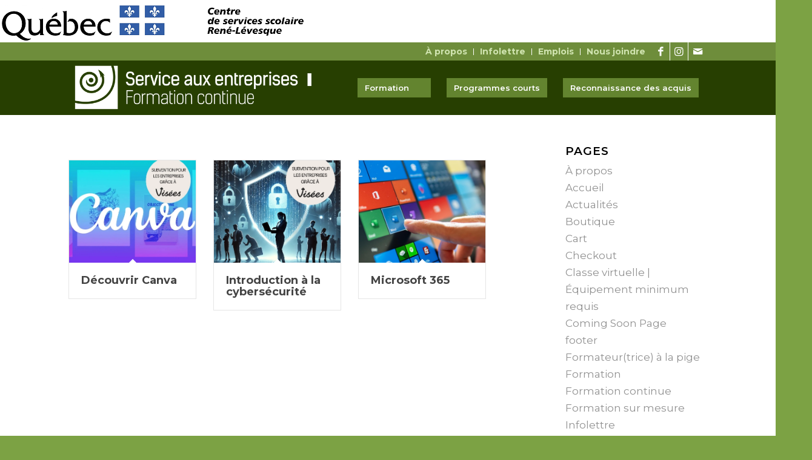

--- FILE ---
content_type: text/css
request_url: https://sae.cssrl.net/wp-content/themes/enfold-child/style.css?ver=7.1.3
body_size: 10740
content:
/*
Theme Name: Enfold Child
Description: A <a href='http://codex.wordpress.org/Child_Themes'>Child Theme</a> for the Enfold Wordpress Theme. If you plan to do a lot of file modifications we recommend to use this Theme instead of the original Theme. Updating wil be much easier then.
Version: 1.0
Author: Kriesi
Author URI: http://www.kriesi.at
Template: enfold
*/



/*Add your own styles here:*/
/*! Generated by Font Squirrel (https://www.fontsquirrel.com) on June 11, 2020 */


@font-face {
    font-family: 'gotham_htfblack';
    src: url('fonts/gothamhtf-black-webfont.woff2') format('woff2'),
         url('fonts/gothamhtf-black-webfont.woff') format('woff');
    font-weight: normal;
    font-style: normal;

}




@font-face {
    font-family: 'gotham_htfblack_italic';
    src: url('fonts/gothamhtf-blackitalic-webfont.woff2') format('woff2'),
         url('fonts/gothamhtf-blackitalic-webfont.woff') format('woff');
    font-weight: normal;
    font-style: normal;

}



@font-face {
    font-family: 'gotham_htfbold';
    src: url('fonts/gothamhtf-bold-webfont.woff2') format('woff2'),
         url('fonts/gothamhtf-bold-webfont.woff') format('woff');
    font-weight: normal;
    font-style: normal;

}



@font-face {
    font-family: 'gotham_htfbold_condensed';
    src: url('fonts/gothamhtf-boldcondensed-webfont.woff2') format('woff2'),
         url('fonts/gothamhtf-boldcondensed-webfont.woff') format('woff');
    font-weight: normal;
    font-style: normal;

}



@font-face {
    font-family: 'gotham_htfbold_italic';
    src: url('fonts/gothamhtf-bolditalic-webfont.woff2') format('woff2'),
         url('fonts/gothamhtf-bolditalic-webfont.woff') format('woff');
    font-weight: normal;
    font-style: normal;

}



@font-face {
    font-family: 'gotham_htfbook';
    src: url('fonts/gothamhtf-book-webfont.woff2') format('woff2'),
         url('fonts/gothamhtf-book-webfont.woff') format('woff');
    font-weight: normal;
    font-style: normal;

}



@font-face {
    font-family: 'gotham_htfbook_condensed';
    src: url('fonts/gothamhtf-bookcondensed-webfont.woff2') format('woff2'),
         url('fonts/gothamhtf-bookcondensed-webfont.woff') format('woff');
    font-weight: normal;
    font-style: normal;

}


@font-face {
    font-family: 'gotham_htfbook_italic';
    src: url('fonts/gothamhtf-bookitalic-webfont.woff2') format('woff2'),
         url('fonts/gothamhtf-bookitalic-webfont.woff') format('woff');
    font-weight: normal;
    font-style: normal;

}



@font-face {
    font-family: 'gotham_htflight';
    src: url('fonts/gothamhtf-light-webfont.woff2') format('woff2'),
         url('fonts/gothamhtf-light-webfont.woff') format('woff');
    font-weight: normal;
    font-style: normal;

}



@font-face {
    font-family: 'gotham_htflight_condensed';
    src: url('fonts/gothamhtf-lightcondensed-webfont.woff2') format('woff2'),
         url('fonts/gothamhtf-lightcondensed-webfont.woff') format('woff');
    font-weight: normal;
    font-style: normal;

}



@font-face {
    font-family: 'gotham_htflight_italic';
    src: url('fonts/gothamhtf-lightitalic-webfont.woff2') format('woff2'),
         url('fonts/gothamhtf-lightitalic-webfont.woff') format('woff');
    font-weight: normal;
    font-style: normal;

}


@font-face {
    font-family: 'gotham_htfmedium';
    src: url('fonts/gothamhtf-medium-webfont.woff2') format('woff2'),
         url('fonts/gothamhtf-medium-webfont.woff') format('woff');
    font-weight: normal;
    font-style: normal;

}
/*
body{
font-family: 'gotham_htfbook', sans-serif!important;		
}

h1,h2,h3,h4,h5,h6{
 font-family: 'gotham_htfmedium', sans-serif!important;
}

ul,li,a,p{
 font-family: 'gotham_htfbook', sans-serif!important;	
}
*/
.main_menu a{
	color:#fff;
	padding-left:12px;
	padding-right:12px;
}

.main_menu a span{
	background:rgb(125,162,68,0.7);
	padding:8px 12px;
	
}

.titre-actualites-accueil{
	background:#7ca244;
	color:#fff!important;
	display:block;
	padding: 10px 12px;
	letter-spacing:1px;
}

.main_color .avia-content-slider .slide-image{
	background:transparent!important;
	text-align:left;
}

.avia-content-slider .slide-image, .avia-content-slider .slide-image img {
    border-radius: 0;
    display: inline;
    position: relative;
    -webkit-perspective: 1000px;
    -webkit-backface-visibility: hidden;
    margin: 0 auto;
}

.titre-vert{
	color:#7ca244!important;
}

.titre-blanc{
	color:#ffffff!important;
}

.iconbox {
    margin: 40px 0;
}

#top .iconbox {
    background: transparent;
    border: solid 8px #efefef;
    padding: 20px;
}

.iconbox .iconbox_content .iconbox_content_title {
    letter-spacing: ;
    text-transform: none; 
    font-size: 1em;
	color:#7da244!important;
}

.iconbox_left .iconbox_icon {
   	color:#7da244;!important;
	height: 20px;
    width: 20px;
	padding-right:5px;
}

.template-page .entry-content-wrapper h1{
	letter-spacing:0;
}

.grid-entry-title {
    font-size: 18px!important;
    margin: 0;
    padding: 0;
    font-weight: bold!important;
}

.grid-entry .inner-entry {
    margin-right: 30px!important;
 
}

.html_modern-blog #top .post-entry .post-title, .html_modern-blog .avia-content-slider .slide-entry-title {
    font-size: 1.5em;
    text-align: left;
    letter-spacing: 0;
    font-weight: bold!important;
	margin-bottom:0;
}

.html_modern-blog #top .post-entry .blog-categories {
    display: none;
}

.main_color .slide-meta{
	color:#0f1704;
	background:#ccc!important;
	padding-left:14px!important;
	font-weight:bold;
}

#top .av_inherit_color a {
    text-decoration: none!important;
}


.html_modern-blog .more-link {
    margin: 30px 0 20px 0;
    display: inline;
    border: none;
    position: relative;
    color: #7da244;
    font-weight: bold;
}

.formateurs{
	background:#fff;
	padding: 30px;
}


.avia-button.avia-size-large {
font-size: 16px!important;
border-bottom: solid 4px #5a8022!important;
	margin-right:0px!important;
}

.section-calendrier{
	margin-top : 50px!important;
	background:#fff;
}

.section-pageclassique{
	margin-top : 50px!important;
	background:#fff;
	margin-bottom:50px!important;
}

#header_main{
	background:#273f01;
}

.bg-gris{
	background: #efefef;
	padding: 30px 40px;
}



.header_color li {
    border-color: #fff!important;
}

.header_color .sub_menu>ul>li>a{
	color:#cfe3af!important;
	font-size:14px!important;
}

.en-savoir-plus-formations{
	text-align:center;
}


.en-savoir-plus-formations h2{
	margin-bottom:22px;
	display:block!important;
}
/*
.en-savoir-plus-formations h2{
	color:#7ca244!important;
	display: inline-block;
    vertical-align: middle;
    -webkit-transform: perspective(1px) translateZ(0);
    transform: perspective(1px) translateZ(0);
    box-shadow: 0 0 1px rgba(0, 0, 0, 0);
    -webkit-transition-duration: 0.3s;
    transition-duration: 0.3s;
    -webkit-transition-property: transform;
    transition-property: transform;
    -webkit-transition-timing-function: ease-out;
    transition-timing-function: ease-out;
}

.en-savoir-plus-formations h2 a:hover{
    -webkit-transform: translateY(-8px);
    transform: translateY(-8px);
}
*/
.grille-formations{
	
}

.main_color .container .av-inner-masonry-content, #top .main_color .container .av-masonry-load-more, #top .main_color .container .av-masonry-sort, .main_color .container .av-masonry-entry .avia-arrow {
    background-color: #efefef!important;
}

.header_color li{
	border-color: #fff!important;
}

.hauteurligne h2{
	font-weight:normalimportant;
}

.retour-actualites{
    font-size: 16px!important;
    border-bottom: solid 4px #5a8022!important;
	color: #ffffff!important;
    border-color: #5a8022;
	text-decoration:none;
	    background-color: #7ca244;
	padding: 8px 18px;
	
}

.retour-actualites:hover{
	text-decoration:none;

}

.main_menu a span {
    background: rgb(125,162,68,0.7);

	    padding: 8px 12px;
}

.html_av-overlay-side-classic #top #wrap_all .av-burger-overlay #av-burger-menu-ul li a {
    border-color: #fff!important;
}


.section-cssrl .contenant-logo{
height:70px!important;
width:1300px!important;
margin:0 auto!important;
	
}

.section-cssrl{
max-width:100%;
	width:100%;
	height:auto;
}

.wpsbc-container .wpsbc-tooltip, .wpsbc-overview-container .wpsbc-tooltip {
    display: none;
    position: fixed;
    z-index: 2;
    left: 0;
    top: 0;
    font-size: 14px!important;
    background: #fff;
    text-align: left;
    padding: 10px;
    box-shadow: 0 0 5px 1px rgba(0,0,0,.1);
    box-sizing: border-box;
    width: 180px;
    line-height: 1.2em!important;
}

#footer h3.widgettitle {
    color: #7ca244!important;
}

.footer_color a{
font-size: 18px!important;
}

.bouton-blanc{
	margin-right:10px!important;
}


.socket_color a{
	display:none!important;
}

.footer_color a.boutoninfolettre{
	background-color: #fff!important;
	color: #273f01!important;
	padding: 15px 30px 13px!important;
	display:inline-block!important;
	font-weight:bold;
}

#top .container .av-masonry.av-large-gap {
    margin-bottom: 30px;
}

#top .av_inherit_color a {
    text-decoration: underline!important;
	font-weight:bold;
}

.av-hamburger--spin.is-active .av-hamburger-inner::after {
    bottom: 3px!important;
    left: 3px!important;
}

.main_color .rounded-container, #top .main_color .pagination a:hover, .main_color .small-preview, .main_color .fallback-post-type-icon {
    display: none!important;
}

.cart_dropdown_first .cart_dropdown_link.avia-svg-icon > .av-cart-container {
background-color:#7ca244!important;	
}

#top .av-cart-counter {
    background-color: transparent;

}

.cart_dropdown_first .cart_dropdown_link.avia-svg-icon > .av-cart-container {
    padding-top: 3px;
	margin-top:0;
}

/* ******** RESPONSIVE ************ */
@media screen and (max-width: 980px) {
.section-cssrl .contenant-logo{
height:auto!important;
width:650px!important;
margin:0 auto!important;
	
}
}

@media screen and (max-width: 767px) {
	
.section-cssrl .contenant-logo{
height:auto!important;
width:400px!important;
margin:0 auto!important;
	
}
	
h2 {
    font-size: 21px;
    line-height: 1.1em;
    margin-bottom: 10px;
}
	
 .bg-gris{
	background: #efefef;
	padding: 30px 20px;
}
	
/*	.main_menu a span {
    background: rgb(125,162,68,1);
    padding: 8px 12px;
}*/
	
	.main_color .slide-meta{
	margin-bottom:40px;
}
/*
.main_menu a span {
    padding: 1px 12px!important;
	    display: inline-block;
}*/
}



@media (max-width: 600px) {
 .responsive-form {
 position: relative;
 overflow: hidden;
 padding-top: 55.556%;
 }
 .responsive-form iframe {
 position: absolute;
 top: 0; left: 0;
 width: 100%; height: 100%;
 }
	
.header_color .sub_menu>ul>li>a {
    font-size: 12px!important;
}
	
.section-pageclassique {
    margin-top: 0!important;
    background: #fff;
    margin-bottom: 50px!important;
}
	
 }


--- FILE ---
content_type: text/css
request_url: https://sae.cssrl.net/wp-content/uploads/dynamic_avia/avia_posts_css/post-11972.css?ver=ver-1769012648
body_size: 2313
content:
.avia-section.av-7j8x1b8-8d3abb2ca47876121d21368b4a842683{
background-color:#ffffff;
background-image:unset;
}

.flex_column.av-72af5lw-fd4a94dbb0a482ef214c37d1d122d754{
padding:0 0 0 0;
}

.avia_transform .avia-image-container.av-m9ihh3fg-2cb1b11ebfdabea972dc98de3b7ce5bd{
animation-duration:3.5s;
}
.avia-image-container.av-m9ihh3fg-2cb1b11ebfdabea972dc98de3b7ce5bd img.avia_image{
box-shadow:none;
}
.avia-image-container.av-m9ihh3fg-2cb1b11ebfdabea972dc98de3b7ce5bd .av-image-caption-overlay-center{
color:#ffffff;
}

@keyframes av_sonarEffect_av-5htc52c-c4933c0454ebb12a0da4038bbdb12481 {
  0% {opacity: 0.3;}
 40% {opacity: 0.5; box-shadow: 0 0 0 2px rgba(255,255,255,0.1), 0 0 10px 10px #83a846, 0 0 0 10px rgba(255,255,255,0.5);}
100% {opacity: 0; box-shadow: 0 0 0 2px rgba(255,255,255,0.1), 0 0 10px 10px #83a846, 0 0 0 10px rgba(255,255,255,0.5); transform: scale(1.01);}
}
.av_font_icon.av-5htc52c-c4933c0454ebb12a0da4038bbdb12481{
color:#83a846;
border-color:#83a846;
}
.avia-svg-icon.av-5htc52c-c4933c0454ebb12a0da4038bbdb12481 svg:first-child{
stroke:#83a846;
fill:#83a846;
}
.av_font_icon.av-5htc52c-c4933c0454ebb12a0da4038bbdb12481 .av-icon-char{
font-size:40px;
line-height:40px;
width:40px;
}
.av_font_icon.av-5htc52c-c4933c0454ebb12a0da4038bbdb12481.av-icon-style-border .av-icon-char:hover::after{
animation:av_sonarEffect_av-5htc52c-c4933c0454ebb12a0da4038bbdb12481 1s ease-in-out .1s infinite;
}

.flex_column.av-4v4lpes-be8f498fbd3c62cd668472b17775ea33{
border-radius:0px 0px 0px 0px;
padding:0px 0px 0px 0px;
}

#top .av-catalogue-container.av-m9ih8ltb-544711c96e879d4dfd7f32cbe27d6be4{
margin:0 0 0 0;
}

#top .hr.av-4cqhjk4-89996c497fbfefd85d8a681932b38e70{
margin-top:0px;
margin-bottom:0px;
}
.hr.av-4cqhjk4-89996c497fbfefd85d8a681932b38e70 .hr-inner{
width:500px;
border-color:#83a846;
}

#top .hr.av-3qs6r5w-34e440e185420163d9da6901e5ef5a5c{
margin-top:0px;
margin-bottom:15px;
}
.hr.av-3qs6r5w-34e440e185420163d9da6901e5ef5a5c .hr-inner{
width:500px;
border-color:#83a846;
}

#top .av-catalogue-container.av-m9iheedp-218f202604e38f754547c90354ba1be0{
margin:0 0 0 0;
}

#top .av-catalogue-container.av-m9ihf8cs-762c6c0db4d2f7cd37782a024b93ba7a{
margin:0 0 0 0;
}

.flex_column.av-17rb2qs-6578eaf12bfcbbf63986db94d97084b1{
border-radius:0px 0px 0px 0px;
padding:0px 0px 0px 0px;
}

